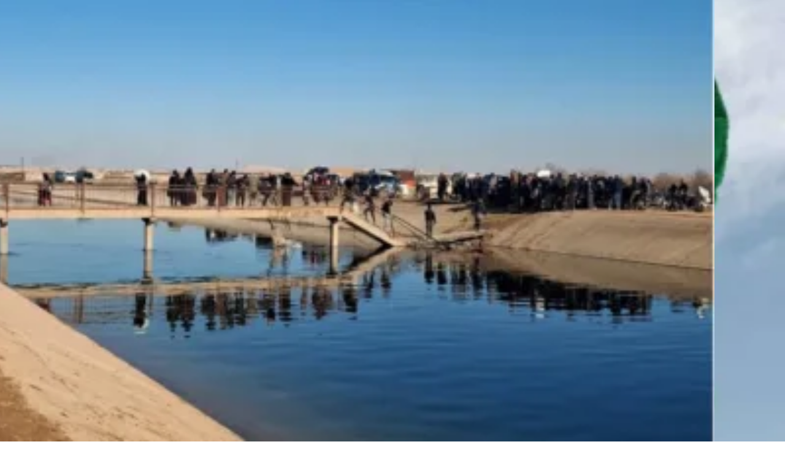

--- FILE ---
content_type: text/html; charset=utf-8
request_url: https://www.google.com/recaptcha/api2/aframe
body_size: 266
content:
<!DOCTYPE HTML><html><head><meta http-equiv="content-type" content="text/html; charset=UTF-8"></head><body><script nonce="iIkSQuQdMzSU-CnUTcVf2w">/** Anti-fraud and anti-abuse applications only. See google.com/recaptcha */ try{var clients={'sodar':'https://pagead2.googlesyndication.com/pagead/sodar?'};window.addEventListener("message",function(a){try{if(a.source===window.parent){var b=JSON.parse(a.data);var c=clients[b['id']];if(c){var d=document.createElement('img');d.src=c+b['params']+'&rc='+(localStorage.getItem("rc::a")?sessionStorage.getItem("rc::b"):"");window.document.body.appendChild(d);sessionStorage.setItem("rc::e",parseInt(sessionStorage.getItem("rc::e")||0)+1);localStorage.setItem("rc::h",'1768781218230');}}}catch(b){}});window.parent.postMessage("_grecaptcha_ready", "*");}catch(b){}</script></body></html>